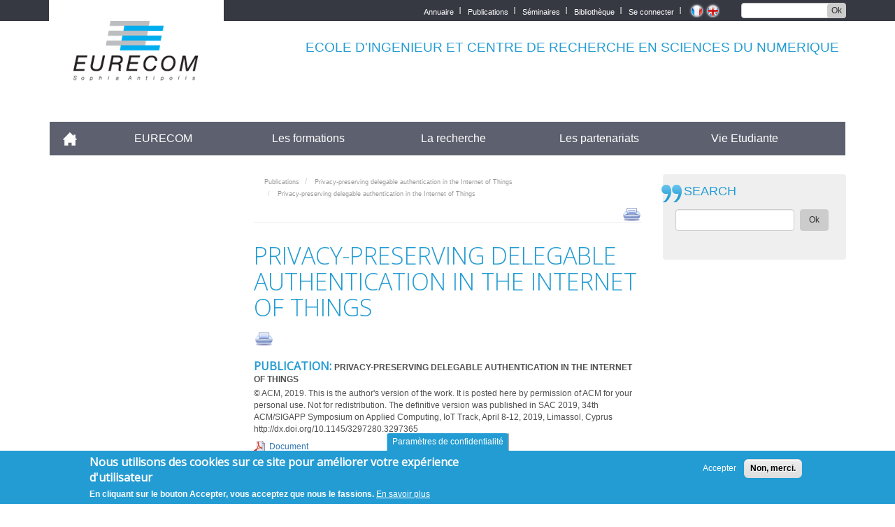

--- FILE ---
content_type: text/html; charset=UTF-8
request_url: https://www.eurecom.fr/fr/publication/5767/copyright
body_size: 15163
content:
<!DOCTYPE html>
<html  lang="fr" dir="ltr" prefix="content: http://purl.org/rss/1.0/modules/content/  dc: http://purl.org/dc/terms/  foaf: http://xmlns.com/foaf/0.1/  og: http://ogp.me/ns#  rdfs: http://www.w3.org/2000/01/rdf-schema#  schema: http://schema.org/  sioc: http://rdfs.org/sioc/ns#  sioct: http://rdfs.org/sioc/types#  skos: http://www.w3.org/2004/02/skos/core#  xsd: http://www.w3.org/2001/XMLSchema# ">
  <head>
    <meta charset="utf-8" />
<meta name="Generator" content="Drupal 9 (https://www.drupal.org)" />
<meta name="MobileOptimized" content="width" />
<meta name="HandheldFriendly" content="true" />
<meta name="viewport" content="width=device-width, initial-scale=1.0" />
<style>div#sliding-popup, div#sliding-popup .eu-cookie-withdraw-banner, .eu-cookie-withdraw-tab {background: #239CD3} div#sliding-popup.eu-cookie-withdraw-wrapper { background: transparent; } #sliding-popup h1, #sliding-popup h2, #sliding-popup h3, #sliding-popup p, #sliding-popup label, #sliding-popup div, .eu-cookie-compliance-more-button, .eu-cookie-compliance-secondary-button, .eu-cookie-withdraw-tab { color: #ffffff;} .eu-cookie-withdraw-tab { border-color: #ffffff;}</style>
<link rel="icon" href="/fr/publication/5767/themes/custom/eurecom/favicon.ico" type="image/vnd.microsoft.icon" />
<link rel="alternate" hreflang="fr" href="https://www.eurecom.fr/fr/publication/5767" />
<link rel="alternate" hreflang="en" href="https://www.eurecom.fr/en/publication/5767" />
<link rel="canonical" href="https://www.eurecom.fr/fr/publication/5767" />
<link rel="shortlink" href="https://www.eurecom.fr/fr/node/4902282" />
<script src="/fr/publication/5767/sites/default/files/google_tag/eurecom_gtm_5qzphk2/google_tag.script.js?t96iw6" defer></script>

    <title>Privacy-preserving delegable authentication in the Internet  of Things | EURECOM</title>
    <link rel="stylesheet" media="all" href="/fr/publication/5767/core/modules/system/css/components/align.module.css?t96iw6" />
<link rel="stylesheet" media="all" href="/fr/publication/5767/core/modules/system/css/components/fieldgroup.module.css?t96iw6" />
<link rel="stylesheet" media="all" href="/fr/publication/5767/core/modules/system/css/components/container-inline.module.css?t96iw6" />
<link rel="stylesheet" media="all" href="/fr/publication/5767/core/modules/system/css/components/clearfix.module.css?t96iw6" />
<link rel="stylesheet" media="all" href="/fr/publication/5767/core/modules/system/css/components/details.module.css?t96iw6" />
<link rel="stylesheet" media="all" href="/fr/publication/5767/core/modules/system/css/components/hidden.module.css?t96iw6" />
<link rel="stylesheet" media="all" href="/fr/publication/5767/core/modules/system/css/components/item-list.module.css?t96iw6" />
<link rel="stylesheet" media="all" href="/fr/publication/5767/core/modules/system/css/components/js.module.css?t96iw6" />
<link rel="stylesheet" media="all" href="/fr/publication/5767/core/modules/system/css/components/nowrap.module.css?t96iw6" />
<link rel="stylesheet" media="all" href="/fr/publication/5767/core/modules/system/css/components/position-container.module.css?t96iw6" />
<link rel="stylesheet" media="all" href="/fr/publication/5767/core/modules/system/css/components/progress.module.css?t96iw6" />
<link rel="stylesheet" media="all" href="/fr/publication/5767/core/modules/system/css/components/reset-appearance.module.css?t96iw6" />
<link rel="stylesheet" media="all" href="/fr/publication/5767/core/modules/system/css/components/resize.module.css?t96iw6" />
<link rel="stylesheet" media="all" href="/fr/publication/5767/core/modules/system/css/components/sticky-header.module.css?t96iw6" />
<link rel="stylesheet" media="all" href="/fr/publication/5767/core/modules/system/css/components/system-status-counter.css?t96iw6" />
<link rel="stylesheet" media="all" href="/fr/publication/5767/core/modules/system/css/components/system-status-report-counters.css?t96iw6" />
<link rel="stylesheet" media="all" href="/fr/publication/5767/core/modules/system/css/components/system-status-report-general-info.css?t96iw6" />
<link rel="stylesheet" media="all" href="/fr/publication/5767/core/modules/system/css/components/tablesort.module.css?t96iw6" />
<link rel="stylesheet" media="all" href="/fr/publication/5767/core/modules/system/css/components/tree-child.module.css?t96iw6" />
<link rel="stylesheet" media="all" href="/fr/publication/5767/modules/contrib/eu_cookie_compliance/css/eu_cookie_compliance.css?t96iw6" />
<link rel="stylesheet" media="all" href="/fr/publication/5767/sites/default/files/css/responsive_menu_breakpoint.css?t96iw6" />
<link rel="stylesheet" media="all" href="/fr/publication/5767/libraries/mmenu/dist/mmenu.css?t96iw6" />
<link rel="stylesheet" media="all" href="/fr/publication/5767/modules/contrib/responsive_menu/css/responsive_menu.css?t96iw6" />
<link rel="stylesheet" media="all" href="/fr/publication/5767/modules/contrib/colorbox/styles/default/colorbox_style.css?t96iw6" />
<link rel="stylesheet" media="all" href="/fr/publication/5767/themes/custom/eurecom/css/style.css?t96iw6" />
<link rel="stylesheet" media="all" href="/fr/publication/5767/themes/custom/eurecom/dist/css/bootstrap.css?t96iw6" />
<link rel="stylesheet" media="all" href="/fr/publication/5767/themes/custom/eurecom/css/colors.css?t96iw6" />
<link rel="stylesheet" media="all" href="/fr/publication/5767/themes/custom/eurecom/css/spacing.css?t96iw6" />
<link rel="stylesheet" media="all" href="/fr/publication/5767/themes/custom/eurecom/css/typography.css?t96iw6" />
<link rel="stylesheet" media="all" href="/fr/publication/5767/themes/custom/eurecom/css/sushi.css?t96iw6" />
<link rel="stylesheet" media="all" href="/fr/publication/5767/themes/custom/eurecom/css/menus.css?t96iw6" />
<link rel="stylesheet" media="all" href="/fr/publication/5767/themes/custom/eurecom/css/publications.css?t96iw6" />
<link rel="stylesheet" media="all" href="/fr/publication/5767/themes/custom/eurecom/css/publication-facets.css?t96iw6" />
<link rel="stylesheet" media="all" href="/fr/publication/5767/themes/custom/eurecom/css/people.css?t96iw6" />
<link rel="stylesheet" media="all" href="/fr/publication/5767/themes/custom/eurecom/css/override.css?t96iw6" />
<link rel="stylesheet" media="all" href="/fr/publication/5767/themes/custom/eurecom/dist/css/style.css?t96iw6" />
<link rel="stylesheet" media="all" href="//fonts.googleapis.com/css?family=Open+Sans:300,400" />
<link rel="stylesheet" media="print" href="/fr/publication/5767/themes/custom/eurecom/css/print.css?t96iw6" />

    
  </head>
  <body class="path-fr page-node-type-publication has-glyphicons">
    <a href="#main-content" class="visually-hidden focusable skip-link">
      Aller au contenu principal
    </a>
    <noscript><iframe src="https://www.googletagmanager.com/ns.html?id=GTM-5QZPHK2" height="0" width="0" style="display:none;visibility:hidden"></iframe></noscript>
      <div class="dialog-off-canvas-main-canvas" data-off-canvas-main-canvas>
    
<div id="page-wrapper" class="internal-page">
    <div id="page">

    <section class="top-header-page">
                                            <div class="container">
                  <div class="region region-top-header">
    <section class="views-exposed-form block block-views block-views-exposed-filter-blocksite-search-page-1 clearfix" data-drupal-selector="views-exposed-form-site-search-page-1" id="block-exposedformsite-searchpage-1">
  
    

      <form action="/fr/search" method="get" id="views-exposed-form-site-search-page-1" accept-charset="UTF-8">
  <div class="form--inline form-inline clearfix">
  <div class="form-item js-form-item form-type-textfield js-form-type-textfield form-item-search-api-fulltext js-form-item-search-api-fulltext form-group">
      <label for="edit-search-api-fulltext" class="control-label">SEARCH</label>
  
  
  <input data-drupal-selector="edit-search-api-fulltext" class="form-text form-control" type="text" id="edit-search-api-fulltext" name="search_api_fulltext" value="" size="30" maxlength="128" />

  
  
  </div>
<div data-drupal-selector="edit-actions" class="form-actions form-group js-form-wrapper form-wrapper" id="edit-actions"><button data-drupal-selector="edit-submit-site-search" class="button js-form-submit form-submit btn-default btn" type="submit" id="edit-submit-site-search" value="Ok">Ok</button></div>

</div>

</form>

  </section>

<section class="language-switcher-language-url block block-language block-language-blocklanguage-interface clearfix" id="block-selecteurdelangue" role="navigation">
  
    

      <ul class="links"><li hreflang="fr" data-drupal-link-system-path="node/4902282" class="fr"><a href="/fr/publication/5767" class="language-link use-ajax" hreflang="fr" data-drupal-link-system-path="node/4902282" data-dialog-type="colorbox" data-dialog-options="{&quot;width&quot;:75,&quot;dialogClass&quot;:&quot;customE&quot;}">    <img class="language-icon img-responsive" src="/fr/publication/5767/themes/custom/eurecom/flags/fr.png" width="16" height="12" alt="French" title="French" loading="lazy" typeof="foaf:Image" />

</a></li><li hreflang="en" data-drupal-link-system-path="node/4902282" class="en"><a href="/en/publication/5767" class="language-link use-ajax" hreflang="en" data-drupal-link-system-path="node/4902282" data-dialog-type="colorbox" data-dialog-options="{&quot;width&quot;:75,&quot;dialogClass&quot;:&quot;customE&quot;}">    <img class="language-icon img-responsive" src="/fr/publication/5767/themes/custom/eurecom/flags/en.png" width="16" height="12" alt="English" title="English" loading="lazy" typeof="foaf:Image" />

</a></li></ul>
  </section>

<nav role="navigation" aria-labelledby="block-topmenu-menu" id="block-topmenu">
            
  <h2 class="visually-hidden" id="block-topmenu-menu">Top menu</h2>
  

        
              <ul class="menu nav">
                            <li>
        <a href="/fr/directory" data-drupal-link-system-path="directory">Annuaire</a>
                  </li>
                        <li>
        <a href="/fr/publication" data-drupal-link-system-path="publication">Publications</a>
                  </li>
                        <li>
        <a href="/fr/seminar" data-drupal-link-system-path="seminar">Séminaires</a>
                  </li>
                        <li>
        <a href="/fr/vie-etudiante/bibliotheque" data-drupal-link-system-path="node/96">Bibliothèque</a>
                  </li>
                        <li>
        <a href="/fr/user/login" data-drupal-link-system-path="user/login">Se connecter</a>
                  </li>
        </ul>
  


  </nav>

  </div>

              </div>
                          </section>

     <header class="container" role="heading">
                  
              <div class="region region-header">
          <a class="logo navbar-btn pull-left" href="/fr" title="Accueil" rel="home">
      <img src="/fr/publication/src/themes/custom/eurecom/images/EURECOM_logo_250x118.png" alt="Accueil" />
    </a>
          <p class="navbar-text">ECOLE D'INGENIEUR ET CENTRE DE RECHERCHE EN SCIENCES DU NUMERIQUE</p>
  
  </div>


                       </header>



          <section class="navbar navbar-default container" id="navbar" role="banner">
            <div class="navbar-header">
          <div class="region region-navigation">
    <section id="block-horizontalmenu" class="block block-responsive-menu block-responsive-menu-horizontal-menu clearfix">
  
    

      <nav class="responsive-menu-block-wrapper">
  
              <ul id="horizontal-menu" class="horizontal-menu">
                    <li class="menu-item">
        <a href="/fr" data-drupal-link-system-path="&lt;front&gt;">Accueil</a>
              </li>
                <li class="menu-item menu-item--collapsed">
        <a href="/fr/eurecom/presentation" data-drupal-link-system-path="node/13">EURECOM</a>
              </li>
                <li class="menu-item menu-item--collapsed">
        <a href="/fr/les-formations" data-drupal-link-system-path="node/100">Les formations</a>
              </li>
                <li class="menu-item menu-item--collapsed">
        <a href="/fr/la-recherche" data-drupal-link-system-path="node/148">La recherche</a>
              </li>
                <li class="menu-item menu-item--collapsed">
        <a href="/fr/nos-partenaires/politique-de-partenariat" data-drupal-link-system-path="node/216">Les partenariats</a>
              </li>
                <li class="menu-item menu-item--collapsed">
        <a href="/fr/vie-etudiante" data-drupal-link-system-path="node/9">Vie Etudiante</a>
              </li>
        </ul>
  


</nav>
  </section>

<section id="block-responsivemenumobileicon" class="responsive-menu-toggle-wrapper responsive-menu-toggle block block-responsive-menu block-responsive-menu-toggle clearfix">
  
    

      <a id="toggle-icon" class="toggle responsive-menu-toggle-icon" title="Menu" href="#off-canvas">
  <span class="icon"></span><span class="label">Menu</span>
</a>
  </section>


  </div>

                      </div>

                      </section>
  

          
  <div role="main" class="main-container container js-quickedit-main-content">
    <div class="row">

                              <aside class="col-md-3" role="complementary">
            
          </aside>
              
                  <section class="col-md-6 content">

                                      <div class="highlighted">  <div class="region region-highlighted">
        <ol class="breadcrumb">
          <li >
                  <a href="/fr/publication">Publications</a>
              </li>
          <li >
                  <a href="/fr/publication/5767">Privacy-preserving delegable authentication in the Internet  of Things</a>
              </li>
          <li  class="active">
                  Privacy-preserving delegable authentication in the Internet  of Things
              </li>
      </ol>

<section id="block-tools" class="block block-block-content block-block-content1ada5489-8983-4e21-8f8b-98beadc55465 clearfix">
  
    

      
            <div class="field field--name-body field--type-text-with-summary field--label-hidden field--item"><div class="tools"><a class="print" href="javascript:window.print();">print</a></div>
</div>
      
  </section>


  </div>
</div>
                  
                
                
                
                          <a id="main-content"></a>
            <div class="region region-content">
    <div data-drupal-messages-fallback class="hidden"></div>    <h1 class="page-header">
<span>Privacy-preserving delegable authentication in the Internet  of Things</span>
</h1>

          <article class="copyright-publication">
        
        <a href="javascript:print();" class="print">&nbsp;</a>

      
              <h2> PUBLICATION: 
<span>Privacy-preserving delegable authentication in the Internet  of Things</span>

        </h2>
            

      
        
       <p>© ACM, 2019. This is the author&#039;s version of the work. It is posted here by permission of ACM for your personal use. Not for redistribution. The definitive version was published in SAC 2019, 34th ACM/SIGAPP Symposium on Applied Computing,  IoT Track, April 8-12, 2019, Limassol, Cyprus http://dx.doi.org/10.1145/3297280.3297365</p>
        
	     <p><a class="documents document" href="/publication/5767/download/sec-publi-5767.pdf">Document</a></p>
    </article>


  </div>

              </section>

                              <aside class="col-md-3" role="complementary">
              <div class="region region-sidebar-second">
    <section class="views-exposed-form block block-views block-views-exposed-filter-blocksite-search-page-1 clearfix" data-drupal-selector="views-exposed-form-site-search-page-1" id="block-exposedformsite-searchpage-1-2">
  
    

      <form action="/fr/search" method="get" id="views-exposed-form-site-search-page-1" accept-charset="UTF-8">
  <div class="form--inline form-inline clearfix">
  <div class="form-item js-form-item form-type-textfield js-form-type-textfield form-item-search-api-fulltext js-form-item-search-api-fulltext form-group">
      <label for="edit-search-api-fulltext--2" class="control-label">SEARCH</label>
  
  
  <input data-drupal-selector="edit-search-api-fulltext" class="form-text form-control" type="text" id="edit-search-api-fulltext--2" name="search_api_fulltext" value="" size="30" maxlength="128" />

  
  
  </div>
<div data-drupal-selector="edit-actions" class="form-actions form-group js-form-wrapper form-wrapper" id="edit-actions--2"><button data-drupal-selector="edit-submit-site-search-2" class="button js-form-submit form-submit btn-default btn" type="submit" id="edit-submit-site-search--2" value="Ok">Ok</button></div>

</div>

</form>

  </section>


  </div>

          </aside>
                  </div>
  </div>


                            <div class="bottom-page">
              <div class="container">
                  <div class="region region-bottom">
    <nav role="navigation" aria-labelledby="block-bottomlinks-menu" id="block-bottomlinks">
            
  <h2 class="visually-hidden" id="block-bottomlinks-menu">Bottom links</h2>
  

        
              <ul class="menu nav">
                            <li>
        <a href="/fr/acces" data-drupal-link-system-path="node/251">Plan &amp; accès</a>
                  </li>
                        <li>
        <a href="/fr/infos-pratiques">Outils EURECOM</a>
                  </li>
                        <li>
        <a href="/fr/mentions-legales" data-drupal-link-system-path="node/281">Mentions Légales</a>
                  </li>
                        <li>
        <a href="/fr/publication/all" data-drupal-link-system-path="publication/all" class="use-ajax" data-dialog-type="colorbox" data-dialog-options="{&quot;width&quot;:75,&quot;dialogClass&quot;:&quot;customE&quot;}">Les publications</a>
                  </li>
                        <li>
        <a href="/fr/seminar" data-drupal-link-system-path="seminar">Les séminaires</a>
                  </li>
        </ul>
  


  </nav>
<section id="block-mentionslegalesresponsive" class="block block-block-content block-block-content5a711301-8f71-4acb-b541-662d79499ff6 clearfix">
  
    

      
            <div class="field field--name-body field--type-text-with-summary field--label-hidden field--item"><p><a href="/fr/mentions-legales">Mentions Légales</a></p>
</div>
      
  </section>


  </div>

                  <div class="social-links">
                     	<a target="_blank" href="https://www.topuniversities.com/qs-stars#sorting=overall+country=+rating=+order=desc+orderby=uni+search=eurecom" style="position:relative;top:-3px;left:10px;">
                        <img src="/themes/custom/eurecom/images/uni-overall-5star2.png" style="border:1px solid #CCCCCC; background: white">
                      </a>
                      <a target="_blank" href="http://www.mines-telecom.fr" style="position:relative;top:-3px;left:10px;">
                        <img src="/themes/custom/eurecom/images/mines.png" style="border:1px solid #CCCCCC; background: white">
                      </a>
                      <a target="_blank" href="http://www.instituts-carnot.eu/" style="position:relative;top:-3px;left:10px;">
                        <img src="/themes/custom/eurecom/images/carnot.png" style="border:1px solid #CCCCCC; background: white">
                      </a>
                    </div>
              </div>
          </div>
              
      <footer class="footer" role="contentinfo">

        <div id="block-node-0" class="clear-block block block-node container">
          <div class="content"><a href="/rss.xml" class="feed-icon"><img src="/themes/custom/eurecom/images/feed.png" alt="Syndiquer le contenu" title="Syndiquer" width="16" height="16"></a></div>
        </div>

        <div class="container">
              <div class="region region-footer">
    <nav role="navigation" aria-labelledby="block-mainmenufr-3-menu" id="block-mainmenufr-3">
            
  <h2 class="visually-hidden" id="block-mainmenufr-3-menu">Main Menu Final</h2>
  

        
              <ul class="menu nav">
                            <li>
        <a href="/fr" data-drupal-link-system-path="&lt;front&gt;">Accueil</a>
                  </li>
                        <li class="expanded">
            <a href="/fr/eurecom/presentation" class="dropdown-toggle">EURECOM </a>
                                  <ul>
                            <li>
        <a href="/fr/eurecom/presentation" data-drupal-link-system-path="node/13">Présentation</a>
                  </li>
                        <li>
        <a href="/fr/eurecom/espace-presse" data-drupal-link-system-path="node/4801904">Espace presse</a>
                  </li>
                        <li>
        <a href="/fr/eurecom/eurecom-recrute" data-drupal-link-system-path="node/4801600">EURECOM recrute</a>
                  </li>
                        <li>
        <a href="/fr/eurecom-appels-doffres" data-drupal-link-system-path="node/2097178">EURECOM Appels d&#039;offres</a>
                  </li>
        </ul>
  
            </li>
                        <li class="expanded">
            <a href="/fr/les-formations" class="dropdown-toggle">Les formations </a>
                                  <ul>
                            <li>
        <a href="/fr/les-formations/choisir-eurecom" data-drupal-link-system-path="node/332">Choisir EURECOM</a>
                  </li>
                        <li>
        <a href="/fr/les-formations/calendrier-scolarite" data-drupal-link-system-path="node/333">Calendrier académique</a>
                  </li>
                        <li>
        <a href="/fr/les-formations/admission" data-drupal-link-system-path="node/4816178">Admission</a>
                  </li>
                        <li>
        <a href="/fr/les-formations/frais-de-scolarite" data-drupal-link-system-path="node/4828702">Frais de scolarité</a>
                  </li>
                        <li>
        <a href="/fr/les-formations/bourses" data-drupal-link-system-path="node/4788245">Bourses</a>
                  </li>
                        <li>
        <a href="/fr/teaching/cooperation" data-drupal-link-system-path="node/415">Coopération internationale</a>
                  </li>
                        <li>
        <a href="/fr/les-formations/diplome-ingenieur-eurecom" data-drupal-link-system-path="node/1620554">Diplôme Ingénieur EURECOM</a>
                  </li>
                        <li>
        <a href="/fr/les-formations/diplome-dingenieur-specialise-titre-cti-bac6" data-drupal-link-system-path="node/530">Ingénieur Spécialisé</a>
                  </li>
                        <li>
        <a href="/fr/les-formations/master-en-informatique" data-drupal-link-system-path="node/128">Master en Informatique</a>
                  </li>
                        <li>
        <a href="/fr/les-formations/master-en-reseaux-et-telecommunication" data-drupal-link-system-path="node/1620553">Master en Réseaux et Télécommunication</a>
                  </li>
                        <li>
        <a href="/fr/les-formations/european-double-master-degrees" data-drupal-link-system-path="node/1183">Masters européens en double diplome</a>
                  </li>
                        <li>
        <a href="/fr/les-formations/programme-doctoral" data-drupal-link-system-path="node/138">Programme Doctoral</a>
                  </li>
                        <li>
        <a href="/fr/les-formations/metiers-et-debouches" data-drupal-link-system-path="node/146">Métiers et débouchés</a>
                  </li>
                        <li>
        <span>Cours</span>
                  </li>
                        <li>
        <a href="/fr/faq" data-drupal-link-system-path="faq">FAQ</a>
                  </li>
        </ul>
  
            </li>
                        <li class="expanded">
            <a href="/fr/la-recherche" class="dropdown-toggle">La recherche </a>
                                  <ul>
                            <li>
        <a href="/fr/la-recherche/resultats-de-la-recherche" data-drupal-link-system-path="node/152">Résultats de la recherche</a>
                  </li>
                        <li>
        <a href="/fr/la-recherche/departement-data-science" data-drupal-link-system-path="node/176">Département Data Science</a>
                  </li>
                        <li>
        <a href="/fr/la-recherche/departement-systemes-de-communication" data-drupal-link-system-path="node/194">Département Systèmes de communication</a>
                  </li>
                        <li>
        <a href="/fr/la-recherche/departement-securite-numerique" data-drupal-link-system-path="node/164">Département Sécurité numérique</a>
                  </li>
                        <li>
        <a href="/fr/la-recherche/laboratoire-telecom-paris" data-drupal-link-system-path="node/208">Laboratoires Telecom Paris</a>
                  </li>
                        <li>
        <a href="/fr/la-recherche/les-forces-de-recherche" data-drupal-link-system-path="node/377">Les équipes</a>
                  </li>
        </ul>
  
            </li>
                        <li class="expanded">
            <a href="/fr/nos-partenaires/politique-de-partenariat" class="dropdown-toggle">Les partenariats </a>
                                  <ul>
                            <li>
        <a href="/fr/nos-partenaires" data-drupal-link-system-path="node/210">Les membres du GIE EURECOM</a>
                  </li>
                        <li>
        <a href="/fr/nos-partenaires/types-de-collaboration-0" data-drupal-link-system-path="node/411">Types de collaboration</a>
                  </li>
                        <li>
        <a href="/fr/les-partenariats/rencontrez-nos-etudiants" data-drupal-link-system-path="node/4788264">Rencontrez nos étudiants</a>
                  </li>
        </ul>
  
            </li>
                        <li class="expanded">
            <a href="/fr/vie-etudiante" class="dropdown-toggle">Vie Etudiante </a>
                                  <ul>
                            <li>
        <a href="/fr/vie-etudiante" data-drupal-link-system-path="node/9">Guide de l&#039;étudiant</a>
                  </li>
                        <li>
        <a href="/fr/vie-etudiante/bureau-des-eleves" data-drupal-link-system-path="node/74">Vie associative</a>
                  </li>
                        <li>
        <a href="/fr/vie-etudiante/parrains-de-promotion" data-drupal-link-system-path="node/84">Parrains de promotion</a>
                  </li>
                        <li>
        <a href="/fr/vie-etudiante/anciens-eleves" data-drupal-link-system-path="node/88">Anciens élèves</a>
                  </li>
        </ul>
  
            </li>
        </ul>
  


  </nav>

  </div>


        </div>

        <div class="footer-address container">
                <div class="credits">
                  Crédits <a href="http://www.indigen.com" target="_blank">indigen</a>
                </div>
                <span class="vcard" itemscope="" itemtype="http://data-vocabulary.org/Organization">
                  <a class="fn org url" href="http://www.eurecom.fr/" itemprop="name">EURECOM</a><br>
                  <span class="adr" itemprop="address" itemscope="" itemtype="http://data-vocabulary.org/Address"><span class="street-address" itemprop="street-address">Campus SophiaTech, <br>
                  450 Route des Chappes, </span> <span class="postal-code">06410</span> <span class="locality" itemprop="locality">Biot</span>, <span class="country-name">FRANCE</span><br>
                  Tél. : <span class="tel" itemprop="tel">+33 (0)4 93 00 81 00</span> - Fax : +33 (0)4 93 00 82 00<br>
                  <div class="geo">GPS: <span class="geo"><span class="latitude">43.614376</span>, <span class="longitude">7.070450‎</span></span> / <span>+43° 36' 51.75", +7° 4' 13.62"</span></div>
                  </span>
                </span>
            </div>


    </footer>
  
    </div>
</div>

  </div>

    <div class="off-canvas-wrapper"><div id="off-canvas">
              <ul>
                    <li class="menu-item--_43cefba-c908-4aa8-a64e-ecb813504402 menu-name--main-menu-fr">
        <a href="/fr" data-drupal-link-system-path="&lt;front&gt;">Accueil</a>
              </li>
                <li class="menu-item--c75f7584-c5e0-43c8-a4a8-f6caa1abac0b menu-name--main-menu-fr">
        <a href="/fr/eurecom/presentation" data-drupal-link-system-path="node/13">EURECOM</a>
                                <ul>
                    <li class="menu-item--ad77c6ab-9aa3-4ce9-9917-aafadc7351fc menu-name--main-menu-fr">
        <a href="/fr/eurecom/presentation" data-drupal-link-system-path="node/13">Présentation</a>
                                <ul>
                    <li class="menu-item--_39d1dba-0539-4e8b-ab0b-a708d4e267cf menu-name--main-menu-fr">
        <a href="/fr/eurecom/visite-virtuelle" data-drupal-link-system-path="node/104993">Visite virtuelle du campus</a>
              </li>
                <li class="menu-item--bc030738-67be-4aba-9973-b68a77e97221 menu-name--main-menu-fr">
        <a href="/fr/eurecom/presentation/le-mot-du-directeur" data-drupal-link-system-path="node/19">Le mot du directeur</a>
              </li>
                <li class="menu-item--_a61d99b-757a-45d1-be49-27a1a9d5848a menu-name--main-menu-fr">
        <a href="/fr/eurecom/presentation/ouverture-linternational" data-drupal-link-system-path="node/34">Ouverture à l&#039;International</a>
              </li>
                <li class="menu-item--_eb1a57d-2731-491f-8feb-44d1b311848b menu-name--main-menu-fr">
        <a href="/fr/eurecom/presentation/classements-et-reconnaissances" data-drupal-link-system-path="node/598">Classements et reconnaissances</a>
              </li>
                <li class="menu-item--f2f8c5dd-7ddf-4f1d-8324-453ccf5d37a4 menu-name--main-menu-fr">
        <a href="/fr/eurecom/presentation/implantation-sophia-antipolis" data-drupal-link-system-path="node/30">Implantation à Sophia-Antipolis</a>
              </li>
                <li class="menu-item--dcbf1f69-1ed0-45e7-8e7b-ebb4cbaf8c95 menu-name--main-menu-fr">
        <a href="/fr/eurecom/presentation/historique" data-drupal-link-system-path="node/21">Un peu d&#039;histoire</a>
              </li>
                <li class="menu-item--cd94c6ea-3328-469d-84da-5e8ca0ed9c6d menu-name--main-menu-fr">
        <a href="/fr/eurecom/presentation/demarche-qualite" data-drupal-link-system-path="node/4794373">Démarche qualité</a>
              </li>
                <li class="menu-item--_1045def-9c17-4103-9f00-af323ae55efa menu-name--main-menu-fr">
        <a href="/fr/eurecom/presentation/egalite-femmes-hommes" data-drupal-link-system-path="node/1793732">Egalité femmes-hommes</a>
              </li>
                <li class="menu-item--_9280aa3-a269-4153-b2f5-8e7cc2e5eae4 menu-name--main-menu-fr">
        <a href="/fr/eurecom/presentation/politique-handicap" data-drupal-link-system-path="node/3977694">Politique Handicap</a>
              </li>
                <li class="menu-item--_dc71629-acfa-4197-97fe-b66cde20bb52 menu-name--main-menu-fr">
        <a href="/fr/eurecom/presentation/prevenir-les-violences-sexuelles-et-sexistes" data-drupal-link-system-path="node/4799926">Prévention VSS</a>
              </li>
                <li class="menu-item--_0e5f16f-6ead-4065-bb23-ab12928d7336 menu-name--main-menu-fr">
        <a href="/fr/eurecom/presentation/contacts" data-drupal-link-system-path="node/23">Contacts</a>
              </li>
        </ul>
  
              </li>
                <li class="menu-item--_ea7f3dc-1e6d-4945-8ab5-2cb27d243471 menu-name--main-menu-fr">
        <a href="/fr/eurecom/espace-presse" data-drupal-link-system-path="node/4801904">Espace presse</a>
                                <ul>
                    <li class="menu-item--_6cc297b-f5e2-4104-847a-47b4d4560376 menu-name--main-menu-fr">
        <a href="/fr/eurecom/media/reseaux-sociaux-0" title="Réseaux sociaux" data-drupal-link-system-path="node/275">Réseaux sociaux</a>
              </li>
                <li class="menu-item--_eccdf2a-a85d-4386-9d60-d540932c6250 menu-name--main-menu-fr">
        <a href="/fr/eurecom/media/brochures" data-drupal-link-system-path="node/52">Brochures</a>
              </li>
                <li class="menu-item--_fcac71d-1d9c-42ba-9dab-c9ae76aa8c0d menu-name--main-menu-fr">
        <a href="/fr/eurecom/espace-communication/communiques" data-drupal-link-system-path="node/60">Communiqués</a>
              </li>
                <li class="menu-item--_bdd058f-546b-457f-8f23-06a3982c0e87 menu-name--main-menu-fr">
        <a href="/fr/eurecom/media/news" data-drupal-link-system-path="eurecom/media/news">Actualités</a>
              </li>
                <li class="menu-item--d0ab519e-df1d-4c04-b0c7-4d5e1f824d74 menu-name--main-menu-fr">
        <a href="/fr/eurecom/newsroom/eurecom-research-blog" data-drupal-link-system-path="node/4801905">EURECOM Research Blog</a>
              </li>
                <li class="menu-item--_314a3ca-ce2d-4a3f-ad23-c935bf219aaf menu-name--main-menu-fr">
        <a href="/fr/eurecom/newsroom/eurecom-sur-imtech" data-drupal-link-system-path="node/1265">EURECOM on I&#039;MTech Blog</a>
              </li>
        </ul>
  
              </li>
                <li class="menu-item--_9a5c526-0e60-4192-9f30-da6022db22aa menu-name--main-menu-fr">
        <a href="/fr/eurecom/eurecom-recrute" data-drupal-link-system-path="node/4801600">EURECOM recrute</a>
                                <ul>
                    <li class="menu-item--_7e7c922-2aaa-45b3-9a94-8bc420d1e50b menu-name--main-menu-fr">
        <a href="/fr/eurecom/eurecom-recrute/offres-d-emploi" data-drupal-link-system-path="eurecom/eurecom-recrute/offres-d-emploi">Offres d’emploi</a>
              </li>
        </ul>
  
              </li>
                <li class="menu-item--cf50fbe1-7954-4fb0-b4e3-87504470edc6 menu-name--main-menu-fr">
        <a href="/fr/eurecom-appels-doffres" data-drupal-link-system-path="node/2097178">EURECOM Appels d&#039;offres</a>
              </li>
        </ul>
  
              </li>
                <li class="menu-item--_dcef1db-5809-40a2-a9af-a90a20ce3118 menu-name--main-menu-fr">
        <a href="/fr/les-formations" data-drupal-link-system-path="node/100">Les formations</a>
                                <ul>
                    <li class="menu-item--cdf70f5d-d67e-4791-acdb-481215f02857 menu-name--main-menu-fr">
        <a href="/fr/les-formations/choisir-eurecom" data-drupal-link-system-path="node/332">Choisir EURECOM</a>
              </li>
                <li class="menu-item--_0283fb8-e266-4302-98bb-c7fba9cbccca menu-name--main-menu-fr">
        <a href="/fr/les-formations/calendrier-scolarite" data-drupal-link-system-path="node/333">Calendrier académique</a>
              </li>
                <li class="menu-item--_0a6984b-75f4-4923-9682-c87af4eb24e8 menu-name--main-menu-fr">
        <a href="/fr/les-formations/admission" data-drupal-link-system-path="node/4816178">Admission</a>
                                <ul>
                    <li class="menu-item--_80c9ad9-8a9b-42a2-b6f5-3427af4d6f43 menu-name--main-menu-fr">
        <a href="/fr/les-formations/admission/comment-candidater" data-drupal-link-system-path="node/4817122">Comment candidater ?</a>
              </li>
                <li class="menu-item--_da75d9d-60e5-4fc9-a307-fd297c1ee956 menu-name--main-menu-fr">
        <a href="/fr/les-formations/admission/documents-fournir" data-drupal-link-system-path="node/4817123">Documents à fournir</a>
              </li>
                <li class="menu-item--_16042d2-b48e-4f54-9f75-5febb3c73871 menu-name--main-menu-fr">
        <a href="/fr/les-formations/admission/conditions-deligibilite" data-drupal-link-system-path="node/4825725">Conditions d&#039;éligibilité</a>
              </li>
                <li class="menu-item--c2ede1a2-13d5-42b9-8c9c-db80db8d7ea7 menu-name--main-menu-fr">
        <a href="/fr/les-formations/admission/competences-linguistiques-anglais" data-drupal-link-system-path="node/4817109">Compétence linguistique - Anglais</a>
              </li>
                <li class="menu-item--_6f2d75c-6242-4112-9e52-0f3b31086ff3 menu-name--main-menu-fr">
        <a href="/fr/les-formations/admission/competence-linguistique-francais" data-drupal-link-system-path="node/4817121">Compétence linguistique - Français</a>
              </li>
                <li class="menu-item--e6e2a7e4-ef11-47e7-8c33-8dad84e2677b menu-name--main-menu-fr">
        <a href="/fr/les-formations/admission/dates-limites" data-drupal-link-system-path="node/4817110">Candidatures dates limites</a>
              </li>
        </ul>
  
              </li>
                <li class="menu-item--a09a119c-b74a-4778-bd26-e3c273bfd78f menu-name--main-menu-fr">
        <a href="/fr/les-formations/frais-de-scolarite" data-drupal-link-system-path="node/4828702">Frais de scolarité</a>
                                <ul>
                    <li class="menu-item--ee29b5a0-769f-4964-a24a-7a5a300430dc menu-name--main-menu-fr">
        <a href="/fr/les-formations/frais-de-scolarite/echelonnements" data-drupal-link-system-path="node/4828708">Echelonnements</a>
              </li>
        </ul>
  
              </li>
                <li class="menu-item--_ec3b221-148a-476c-83ca-dbaa51b85680 menu-name--main-menu-fr">
        <a href="/fr/les-formations/bourses" data-drupal-link-system-path="node/4788245">Bourses</a>
              </li>
                <li class="menu-item--d4ea2f50-da8f-40fe-88bc-6c711f9a700a menu-name--main-menu-fr">
        <a href="/fr/teaching/cooperation" data-drupal-link-system-path="node/415">Coopération internationale</a>
                                <ul>
                    <li class="menu-item--_1b2f727-81b9-4669-8139-d838e842d740 menu-name--main-menu-fr">
        <a href="/fr/les-formations/cooperation-internationale/programme-erasmus" data-drupal-link-system-path="node/688">Partenaires académiques</a>
              </li>
                <li class="menu-item--_6403ae1-3c7c-4278-a128-15262c9f4451 menu-name--main-menu-fr">
        <a href="/fr/les-formations/cooperation-internationale/venir-eurecom" data-drupal-link-system-path="node/4842981">Venir à EURECOM</a>
              </li>
                <li class="menu-item--da1361dc-8a56-4a87-8b7f-65d3e8ce01e4 menu-name--main-menu-fr">
        <a href="/fr/les-formations/cooperation-internationale/partir-letranger" data-drupal-link-system-path="node/4842982">Partir à l’étranger</a>
              </li>
        </ul>
  
              </li>
                <li class="menu-item--_136312f-ac58-44b8-8469-7aaac9634c63 menu-name--main-menu-fr">
        <a href="/fr/les-formations/diplome-ingenieur-eurecom" data-drupal-link-system-path="node/1620554">Diplôme Ingénieur EURECOM</a>
                                <ul>
                    <li class="menu-item--ecf2f564-9ce9-48bf-b2ff-c9e97ffd907e menu-name--main-menu-fr">
        <a href="/fr/les-formations/diplome-ingenieur-eurecom/admissions-post-prepa" data-drupal-link-system-path="node/1620555">Admissions Post Prépa</a>
              </li>
                <li class="menu-item--_0d411aa-0da6-40c7-a0d5-bdb46478def1 menu-name--main-menu-fr">
        <a href="/fr/les-formations/diplome-ingenieur-eurecom/admissions-paralleles" data-drupal-link-system-path="node/1620556">Admissions parallèles</a>
              </li>
                <li class="menu-item--a0f240b5-f8bc-4e08-a720-cd292893e071 menu-name--main-menu-fr">
        <a href="/fr/les-formations/formation-dingenieur/cursus-6-12-mois" data-drupal-link-system-path="node/257">Cursus 6 - 12 mois</a>
                                <ul>
                    <li class="menu-item--_05d756f-9533-4d0b-a007-260e9854536c menu-name--main-menu-fr">
        <a href="/fr/les-formations/formation-dingenieur/cursus-6-12-mois/filieres" data-drupal-link-system-path="node/292">Filières</a>
                                <ul>
                    <li class="menu-item--_2e8d7a5-36d1-47a1-8454-65c800225a74 menu-name--main-menu-fr">
        <a href="/fr/les-formations/formation-dingenieur/cursus-6-12-mois/filieres" data-drupal-link-system-path="node/292">Cursus libre</a>
              </li>
        </ul>
  
              </li>
        </ul>
  
              </li>
                <li class="menu-item--_633c8ec-1fff-4e74-8adb-7a57fb1ced4b menu-name--main-menu-fr">
        <a href="/fr/les-formations/diplome-ingenieur-eurecom/special-concours-commun" data-drupal-link-system-path="node/646">Spécial Concours Commun</a>
              </li>
                <li class="menu-item--b4b44757-cc7d-4c17-8474-da683877c34e menu-name--main-menu-fr">
        <a href="/fr/les-formations/formation-dingenieur/filieres/data-science" data-drupal-link-system-path="node/285">Filières</a>
                                <ul>
                    <li class="menu-item--_6718c38-2255-437a-9ff5-7475aedcc5f0 menu-name--main-menu-fr">
        <a href="/fr/les-formations/formation-dingenieur/filieres/data-science" data-drupal-link-system-path="node/285">Science des Données</a>
              </li>
                <li class="menu-item--_872b613-96c6-405f-bf5f-9d923ee51f86 menu-name--main-menu-fr">
        <a href="/fr/les-formations/formation-dingenieur/filieres/systemes-embarques" data-drupal-link-system-path="node/288">Systèmes embarqués</a>
              </li>
                <li class="menu-item--_d0a8e24-6975-47b0-87e9-17384806ed53 menu-name--main-menu-fr">
        <a href="/fr/les-formations/formation-dingenieur/filieres/securite-numerique" data-drupal-link-system-path="node/290">Sécurité numérique</a>
              </li>
                <li class="menu-item--dca87edc-02f7-4c9f-bc14-75dc5a814f1b menu-name--main-menu-fr">
        <a href="/fr/les-formations/formation-dingenieur/filieres/linternet-des-objets" data-drupal-link-system-path="node/1394">l’Internet des Objets</a>
              </li>
                <li class="menu-item--fa4bfdbd-5e4c-4baf-b072-bd78d962173a menu-name--main-menu-fr">
        <a href="/fr/les-formations/formation-dingenieur/filieres/systemes-de-communication-intelligents" data-drupal-link-system-path="node/1393">Systèmes de communication intelligents</a>
              </li>
        </ul>
  
              </li>
        </ul>
  
              </li>
                <li class="menu-item--_67b52d5-4feb-4da7-9b2a-ffeedb8d702d menu-name--main-menu-fr">
        <a href="/fr/les-formations/diplome-dingenieur-specialise-titre-cti-bac6" data-drupal-link-system-path="node/530">Ingénieur Spécialisé</a>
                                <ul>
                    <li class="menu-item--_670dd19-8828-468f-8648-b542f0634c74 menu-name--main-menu-fr">
        <a href="/fr/les-formations/ingenieur-specialise/ingenieur-specialise-en-securite-des-systemes-informatiques-et" data-drupal-link-system-path="node/532">Sécurité des Systèmes Informatiques et des Communications</a>
              </li>
        </ul>
  
              </li>
                <li class="menu-item--_593b2ee-eee5-4f04-9023-e905c90f8852 menu-name--main-menu-fr">
        <a href="/fr/les-formations/master-en-informatique" data-drupal-link-system-path="node/128">Master en Informatique</a>
                                <ul>
                    <li class="menu-item--_8f63e42-22a9-46d7-b990-8af586b389be menu-name--main-menu-fr">
        <a href="/fr/les-formations/master-en-informatique/master-en-informatique-parcours-securite-numerique" data-drupal-link-system-path="node/132">Parcours Sécurité Numérique</a>
              </li>
                <li class="menu-item--_af66c67-cee7-4542-b2e3-d583372f72fb menu-name--main-menu-fr">
        <a href="/fr/les-formations/master-en-informatique/master-en-informatique-parcours-securite-numerique-dd-18-mois" data-drupal-link-system-path="node/3809265">Parcours Sécurité Numérique _ DD 18 mois </a>
              </li>
                <li class="menu-item--d679d078-ce0c-441e-bbab-7bd2a0e0489d menu-name--main-menu-fr">
        <a href="/fr/les-formations/master-en-informatique/master-en-informatique-parcours-science-des-donnees" data-drupal-link-system-path="node/881">Parcours Science des Données</a>
              </li>
                <li class="menu-item--_802533c-809e-4227-bb38-7ccaa2a3da03 menu-name--main-menu-fr">
        <a href="/fr/les-formations/master-en-informatique/master-en-informatique-parcours-science-des-donnees-dd-18" data-drupal-link-system-path="node/3809266">Parcours Science des Données _ DD 18 mois </a>
              </li>
        </ul>
  
              </li>
                <li class="menu-item--d73b9cbb-7e11-489c-8050-d7121510623b menu-name--main-menu-fr">
        <a href="/fr/les-formations/master-en-reseaux-et-telecommunication" data-drupal-link-system-path="node/1620553">Master en Réseaux et Télécommunication</a>
                                <ul>
                    <li class="menu-item--_c0ef416-f6ca-4b2b-978c-65ab70cca9d9 menu-name--main-menu-fr">
        <a href="/fr/les-formations/master-en-reseaux-et-telecommunication/master-en-reseaux-et-telecommunication" data-drupal-link-system-path="node/134">Parcours Systèmes de Communication Intelligents</a>
              </li>
                <li class="menu-item--b1aa27c8-a845-46dd-b378-c1cf2a0ce748 menu-name--main-menu-fr">
        <a href="/fr/les-formations/master-en-reseaux-et-telecommunication/master-en-reseaux-et-telecommunication-0" data-drupal-link-system-path="node/3809267">Parcours Systèmes de communication Intelligents _ DD 18 mois </a>
              </li>
                <li class="menu-item--ffa08d3f-869a-4dce-934e-0624485ae33e menu-name--main-menu-fr">
        <a href="/fr/les-formations/master-en-reseaux-et-telecommunication/master-en-reseaux-et-telecommunication-1" data-drupal-link-system-path="node/1089">Parcours Internet des Objets (IoT)</a>
              </li>
                <li class="menu-item--_4702a0b-bc2e-4d03-8ba9-52d6896b4fcb menu-name--main-menu-fr">
        <a href="/fr/les-formations/master-en-reseaux-et-telecommunication/master-en-reseaux-et-telecommunication-2" data-drupal-link-system-path="node/3809268">Parcours Internet des Objets (IoT) _ DD 18 mois </a>
              </li>
        </ul>
  
              </li>
                <li class="menu-item--_7b30656-b311-4ecf-b66a-789e4586a5cb menu-name--main-menu-fr">
        <a href="/fr/les-formations/european-double-master-degrees" data-drupal-link-system-path="node/1183">Masters européens en double diplome</a>
                                <ul>
                    <li class="menu-item--ae748f6f-ae32-4b90-9283-f9a163a15299 menu-name--main-menu-fr">
        <a href="/fr/les-formations/masters-europeens-en-double-diplome/master-en-systemes-autonomes-et-robots" data-drupal-link-system-path="node/1184">Master en Systèmes autonomes - EIT DIGITAL</a>
              </li>
                <li class="menu-item--_7c37a45-e5d2-4d6f-aaf9-3f386188b3f1 menu-name--main-menu-fr">
        <a href="/fr/les-formations/masters-europeens-en-double-diplome/master-en-cybersecurite" data-drupal-link-system-path="node/1181">Master en Cybersécurité - EIT DIGITAL</a>
              </li>
                <li class="menu-item--_cf73fe1-dabe-4683-af21-57a758399e10 menu-name--main-menu-fr">
        <a href="/fr/les-formations/masters-europeens-en-double-diplome/master-en-intelligence-artificielle-et" data-drupal-link-system-path="node/4844360">Master en Intelligence artificielle et informatique affective - EIT DIGITAL</a>
              </li>
                <li class="menu-item--ec5962a8-cdf9-4776-94d1-a1fd98648d3e menu-name--main-menu-fr">
        <a href="/fr/node/1152" data-drupal-link-system-path="node/1152">Master in Security and Cloud Computing (SECCLO) - ERASMUS MUNDUS</a>
              </li>
        </ul>
  
              </li>
                <li class="menu-item--cac07618-2ff2-49bd-8c5b-9bd991f7998e menu-name--main-menu-fr">
        <a href="/fr/les-formations/programme-doctoral" data-drupal-link-system-path="node/138">Programme Doctoral</a>
              </li>
                <li class="menu-item--d9d8d956-2ff0-4a62-912f-4bc446914aba menu-name--main-menu-fr">
        <a href="/fr/les-formations/metiers-et-debouches" data-drupal-link-system-path="node/146">Métiers et débouchés</a>
              </li>
                <li class="menu-item--_bf04111-097c-4656-8cf3-6e3661146945 menu-name--main-menu-fr">
        <span>Cours</span>
                                <ul>
                    <li class="menu-item--viewscourse-listpage-1 menu-name--main-menu-fr">
        <a href="/fr/course-list" data-drupal-link-system-path="course-list">Sélecteur de cours</a>
              </li>
                <li class="menu-item--_a07e63b-a8e6-47c9-9b21-aeb962b05b38 menu-name--main-menu-fr">
        <a href="/fr/les-formations/formation-dingenieur/cours/cours-techniques" data-drupal-link-system-path="node/267">Cours techniques</a>
              </li>
                <li class="menu-item--a9020760-8c81-4832-acfa-7442929a354e menu-name--main-menu-fr">
        <a href="/fr/les-formations/formation-dingenieur/cours/sciences-humaines-et-sociales" data-drupal-link-system-path="node/268">Sciences humaines et sociales</a>
              </li>
        </ul>
  
              </li>
                <li class="menu-item--a3f73601-21f6-40e4-a689-9239666348b1 menu-name--main-menu-fr">
        <a href="/fr/faq" data-drupal-link-system-path="faq">FAQ</a>
              </li>
        </ul>
  
              </li>
                <li class="menu-item--_1bd23d1-3b03-40ed-ab2c-bc13e8340fe5 menu-name--main-menu-fr">
        <a href="/fr/la-recherche" data-drupal-link-system-path="node/148">La recherche</a>
                                <ul>
                    <li class="menu-item--a26a3d25-0e71-4df8-9bc8-d47fae22a7d7 menu-name--main-menu-fr">
        <a href="/fr/la-recherche/resultats-de-la-recherche" data-drupal-link-system-path="node/152">Résultats de la recherche</a>
                                <ul>
                    <li class="menu-item--_0000955-f080-4eef-82e8-63a9d4172a6a menu-name--main-menu-fr">
        <a href="/fr/la-recherche/resultats-de-la-recherche/erc" flyleft data-drupal-link-system-path="node/1084">ERC</a>
              </li>
                <li class="menu-item--b61db763-1bff-4066-b5e5-ce16e9ae061b menu-name--main-menu-fr">
        <a href="/fr/la-recherche/resultats-de-la-recherche/3ia-sophia-antipolis" data-drupal-link-system-path="node/1302">3IA Sophia Antipolis</a>
              </li>
                <li class="menu-item--_6d26535-e6dc-4974-a961-8f8aded54d0a menu-name--main-menu-fr">
        <a href="/fr/la-recherche/resultats-de-la-recherche/les-distinctions" data-drupal-link-system-path="node/158">Les distinctions</a>
              </li>
                <li class="menu-item--dd600553-6dc5-4650-ae9a-1a14e6040d0e menu-name--main-menu-fr">
        <a href="/fr/la-recherche/resultats-de-la-recherche/les-publications" data-drupal-link-system-path="node/154">Les publications</a>
              </li>
                <li class="menu-item--d2ef1c5a-1193-409f-bc59-bbfae92211a5 menu-name--main-menu-fr">
        <a href="/fr/la-recherche/resultats-de-la-recherche/les-theses" data-drupal-link-system-path="node/156">Les thèses</a>
              </li>
                <li class="menu-item--_dcecc97-8698-4228-bb79-4924297ec081 menu-name--main-menu-fr">
        <a href="/fr/la-recherche/resultats-de-la-recherche/les-visiteurs-scientifiques" data-drupal-link-system-path="node/160">Les visiteurs scientifiques</a>
              </li>
                <li class="menu-item--_714dade-bf72-44a5-ade4-46fbf2a7a7de menu-name--main-menu-fr">
        <a href="/fr/la-recherche/resultats-de-la-recherche/valorisations" data-drupal-link-system-path="node/162">Valorisation</a>
              </li>
                <li class="menu-item--_5fccb9d-438c-460b-bbd4-c3da0d219718 menu-name--main-menu-fr">
        <a href="/fr/la-recherche/resultats-de-la-recherche/start-ups" data-drupal-link-system-path="node/527">Start-ups</a>
              </li>
                <li class="menu-item--_3405e08-16a8-4ba4-a01a-4766a0305e94 menu-name--main-menu-fr">
        <a href="/fr/la-recherche/resultats-de-la-recherche/incubateur-tech-forward" data-drupal-link-system-path="node/560">Incubateur Tech Forward</a>
              </li>
        </ul>
  
              </li>
                <li class="menu-item--e031d5c4-d6ea-45ef-b546-b42835b7a75f menu-name--main-menu-fr">
        <a href="/fr/la-recherche/departement-data-science" data-drupal-link-system-path="node/176">Département Data Science</a>
                                <ul>
                    <li class="menu-item--_dc0c64c-b359-44cb-8a44-a42ffa4f8644 menu-name--main-menu-fr">
        <a href="/fr/la-recherche/departement-data-science/annuaire" data-drupal-link-system-path="node/180">Annuaire</a>
              </li>
                <li class="menu-item--_951c820-a587-4682-bfad-7001b140db7d menu-name--main-menu-fr">
        <a href="/fr/la-recherche/departement-data-science/les-publications" data-drupal-link-system-path="node/182">Les publications</a>
              </li>
                <li class="menu-item--_7db7993-c878-42e9-a700-77d0d964c49d menu-name--main-menu-fr">
        <a href="/fr/la-recherche/departement-data-science/les-seminaires" data-drupal-link-system-path="node/192">Les séminaires</a>
              </li>
        </ul>
  
              </li>
                <li class="menu-item--_4c786e0-4b9d-48b8-8d9d-4751f9329011 menu-name--main-menu-fr">
        <a href="/fr/la-recherche/departement-systemes-de-communication" data-drupal-link-system-path="node/194">Département Systèmes de communication</a>
                                <ul>
                    <li class="menu-item--_01d80cc-5e25-4627-b8a5-bbd0a1d77c7d menu-name--main-menu-fr">
        <a href="/fr/la-recherche/departement-communications-mobiles/annuaire" data-drupal-link-system-path="node/198">Annuaire</a>
              </li>
                <li class="menu-item--b172af2d-850a-43b6-a43b-7af8a6e0ec3d menu-name--main-menu-fr">
        <a href="/fr/la-recherche/departement-communications-mobiles/les-publications" data-drupal-link-system-path="node/200">Les publications</a>
              </li>
                <li class="menu-item--_78bb4cd-12dc-4ad8-be1e-e4341ed65d00 menu-name--main-menu-fr">
        <a href="/fr/la-recherche/departement-communications-mobiles/les-seminaires" data-drupal-link-system-path="node/204">Les séminaires</a>
              </li>
                <li class="menu-item--b39ef5ed-6a49-45ec-949c-1c099a0dba7e menu-name--main-menu-fr">
        <a href="/fr/node/931" data-drupal-link-system-path="node/931">OpenAirInterface Alliance</a>
              </li>
        </ul>
  
              </li>
                <li class="menu-item--ff9f99af-64f0-49b8-aa9b-27843e47ef25 menu-name--main-menu-fr">
        <a href="/fr/la-recherche/departement-securite-numerique" data-drupal-link-system-path="node/164">Département Sécurité numérique</a>
                                <ul>
                    <li class="menu-item--fda46f9f-8e06-42e0-9aa0-be51e367e45e menu-name--main-menu-fr">
        <a href="/fr/la-recherche/departement-reseaux-et-securite/annuaire" data-drupal-link-system-path="node/170">Annuaire</a>
              </li>
                <li class="menu-item--_5e438ab-0191-46be-8167-fc211b82e107 menu-name--main-menu-fr">
        <a href="/fr/la-recherche/departement-reseaux-et-securite/les-publications" data-drupal-link-system-path="node/172">Les publications</a>
              </li>
                <li class="menu-item--d807ae7b-0832-48b0-ba9e-f1a657bb0281 menu-name--main-menu-fr">
        <a href="/fr/la-recherche/departement-reseaux-et-securite/les-seminaires" data-drupal-link-system-path="node/174">Les séminaires</a>
              </li>
        </ul>
  
              </li>
                <li class="menu-item--d1afdeb9-50aa-481a-8fec-c52b0091b846 menu-name--main-menu-fr">
        <a href="/fr/la-recherche/laboratoire-telecom-paris" data-drupal-link-system-path="node/208">Laboratoires Telecom Paris</a>
                                <ul>
                    <li class="menu-item--_5f8b6e8-c476-4400-ae71-5aa8dda5a6c1 menu-name--main-menu-fr">
        <a href="/fr/la-recherche/laboratoire-telecom-paris/system-chip" data-drupal-link-system-path="node/240">System on chip</a>
              </li>
                <li class="menu-item--d02ae527-d50b-43f2-9b9a-d0512a609c8e menu-name--main-menu-fr">
        <a href="/fr/la-recherche/laboratoire-telecom-paris/usages" data-drupal-link-system-path="node/242">Usages</a>
              </li>
        </ul>
  
              </li>
                <li class="menu-item--df79d8f1-68f0-490f-818c-39d9acb354c0 menu-name--main-menu-fr">
        <a href="/fr/la-recherche/les-forces-de-recherche" data-drupal-link-system-path="node/377">Les équipes</a>
                                <ul>
                    <li class="menu-item--_c2e424f-af41-464d-8ae2-9f6d4ce7896e menu-name--main-menu-fr">
        <a href="/fr/la-recherche/jeunes-chercheurs" data-drupal-link-system-path="node/375">Jeunes chercheurs</a>
              </li>
        </ul>
  
              </li>
        </ul>
  
              </li>
                <li class="menu-item--d5ebbd03-19d1-439b-8659-c6a1d43edfc3 menu-name--main-menu-fr">
        <a href="/fr/nos-partenaires/politique-de-partenariat" data-drupal-link-system-path="node/216">Les partenariats</a>
                                <ul>
                    <li class="menu-item--_51d2410-a347-4c5f-a19b-92b687339c65 menu-name--main-menu-fr">
        <a href="/fr/nos-partenaires" data-drupal-link-system-path="node/210">Les membres du GIE EURECOM</a>
                                <ul>
                    <li class="menu-item--b9f6a105-9d6c-4c16-99a1-5504c4349170 menu-name--main-menu-fr">
        <a href="/fr/nos-partenaires/politique-de-partenariat/les-membres-academiques" data-drupal-link-system-path="node/212">Les membres académiques</a>
              </li>
                <li class="menu-item--f2fdc853-c946-45a8-831b-4c628c6c6262 menu-name--main-menu-fr">
        <a href="/fr/nos-partenaires/politique-de-partenariat/les-membres-industriels" data-drupal-link-system-path="node/214">Les membres industriels</a>
              </li>
                <li class="menu-item--f3a9df92-a469-4e21-8d94-7e0598075596 menu-name--main-menu-fr">
        <a href="/fr/les-partenariats/les-membres-du-gie-eurecom/actualite-de-membres" data-drupal-link-system-path="node/4801599">Actualité de membres</a>
              </li>
        </ul>
  
              </li>
                <li class="menu-item--af0f7a51-68a7-46a6-a18f-f98624629e03 menu-name--main-menu-fr">
        <a href="/fr/nos-partenaires/types-de-collaboration-0" data-drupal-link-system-path="node/411">Types de collaboration</a>
                                <ul>
                    <li class="menu-item--_a63c145-90ba-4f1f-8890-6d00d663249f menu-name--main-menu-fr">
        <a href="/fr/nos-partenaires/politique-de-partenariat/taxe-dapprentissage" data-drupal-link-system-path="node/218">Taxe d&#039;apprentissage</a>
              </li>
                <li class="menu-item--aefd850d-23c1-4992-98c7-089883263dbf menu-name--main-menu-fr">
        <a href="/fr/nos-partenaires/types-de-collaboration/formation-continue" data-drupal-link-system-path="node/232">Formation continue</a>
              </li>
                <li class="menu-item--_14c161e-0930-4e49-bbe8-7bc20241444b menu-name--main-menu-fr">
        <a href="/fr/nos-partenaires/types-de-collaboration/proposer-un-stage" data-drupal-link-system-path="node/373">Proposer un stage</a>
              </li>
        </ul>
  
              </li>
                <li class="menu-item--e9b9ca99-84b7-4ef5-86ce-778fa3a42ca4 menu-name--main-menu-fr">
        <a href="/fr/les-partenariats/rencontrez-nos-etudiants" data-drupal-link-system-path="node/4788264">Rencontrez nos étudiants</a>
                                <ul>
                    <li class="menu-item--e752f236-922f-4e31-8aaf-b4f861a1ae39 menu-name--main-menu-fr">
        <a href="/fr/les-partenariats/rencontrez-nos-etudiants/companies-corner" data-drupal-link-system-path="node/4801906">Companies’ Corner</a>
              </li>
                <li class="menu-item--_10f6987-a90a-42fa-a09b-e5758a805621 menu-name--main-menu-fr">
        <a href="/fr/les-partenariats/rencontrez-nos-etudiants/forum-entreprises-eurecom" data-drupal-link-system-path="node/4801907">Forum entreprises EURECOM</a>
              </li>
        </ul>
  
              </li>
        </ul>
  
              </li>
                <li class="menu-item--_8b355e1-f0ab-427a-b1cd-575c81c96956 menu-name--main-menu-fr">
        <a href="/fr/vie-etudiante" data-drupal-link-system-path="node/9">Vie Etudiante</a>
                                <ul>
                    <li class="menu-item--_3cf650b-288f-4ca1-850f-a58e83eb870d menu-name--main-menu-fr">
        <a href="/fr/vie-etudiante" data-drupal-link-system-path="node/9">Guide de l&#039;étudiant</a>
                                <ul>
                    <li class="menu-item--_f26d0cf-c5ec-4868-9714-35590e4e9318 menu-name--main-menu-fr">
        <a href="/fr/vie-etudiante/guide-pratique-de-letudiant/formalites-administratives" data-drupal-link-system-path="node/64">Inscription et sécurité sociale</a>
              </li>
                <li class="menu-item--e49b9e3f-ccbd-42f3-a659-22cb1227ad66 menu-name--main-menu-fr">
        <a href="/fr/vie-etudiante/guide-pratique-de-letudiant/accueil-des-etudiants-etrangers" data-drupal-link-system-path="node/70">Visa / Titre de séjour (NON EU)</a>
              </li>
                <li class="menu-item--e9be5729-3cb8-47dd-92dd-d4ef0f5fad06 menu-name--main-menu-fr">
        <a href="/fr/vie-etudiante/guide-de-letudiant/logement" data-drupal-link-system-path="node/66">Logement</a>
              </li>
                <li class="menu-item--be6395b2-21bc-465a-ab5e-78062c083ddd menu-name--main-menu-fr">
        <a href="/fr/vie-etudiante/bibliotheque" data-drupal-link-system-path="node/96">Bibliothèque</a>
              </li>
        </ul>
  
              </li>
                <li class="menu-item--_bddd3b1-4ff2-44b1-8732-360bd83ba88a menu-name--main-menu-fr">
        <a href="/fr/vie-etudiante/bureau-des-eleves" data-drupal-link-system-path="node/74">Vie associative</a>
                                <ul>
                    <li class="menu-item--_a621f22-98bd-496c-9942-1c077ff49530 menu-name--main-menu-fr">
        <a href="/fr/vie-etudiante/bureau-des-eleves" data-drupal-link-system-path="node/74">Bureau des élèves</a>
              </li>
                <li class="menu-item--_b60e646-ad20-4994-9790-848ba8a00ecc menu-name--main-menu-fr">
        <a href="/fr/vie-etudiante/vie-associative/les-arts-lecole" data-drupal-link-system-path="node/4807901">Les arts à l’école</a>
              </li>
                <li class="menu-item--ef1b7f99-8175-4de0-8cae-f6e236c424ce menu-name--main-menu-fr">
        <a href="/fr/vie-etudiante/vie-associative/international-junior-eurecom-ije" data-drupal-link-system-path="node/4806950">International Junior of EURECOM (IJE)</a>
              </li>
                <li class="menu-item--_5cef85d-1b19-41b2-9be2-faf6a04380a3 menu-name--main-menu-fr">
        <a href="/fr/vie-etudiante/vie-associative/le-sport-lecole" data-drupal-link-system-path="node/76">Le sport à l&#039;école</a>
              </li>
        </ul>
  
              </li>
                <li class="menu-item--_bec57fe-b5a5-4b5a-96b5-8b439dbbb704 menu-name--main-menu-fr">
        <a href="/fr/vie-etudiante/parrains-de-promotion" data-drupal-link-system-path="node/84">Parrains de promotion</a>
              </li>
                <li class="menu-item--_9c48b19-e816-4c55-8e58-d4ada2c23684 menu-name--main-menu-fr">
        <a href="/fr/vie-etudiante/anciens-eleves" data-drupal-link-system-path="node/88">Anciens élèves</a>
                                <ul>
                    <li class="menu-item--d5679d75-b888-488c-9124-981637e36f61 menu-name--main-menu-fr">
        <a href="/fr/vie-etudiante/anciens-eleves" data-drupal-link-system-path="node/88">Alumni Meeting</a>
              </li>
                <li class="menu-item--_1f61ea4-6066-4e34-a13a-3aa63cd4cfb3 menu-name--main-menu-fr">
        <a href="/fr/vie-etudiante/anciens-eleves/photos-de-promo" data-drupal-link-system-path="node/82">Photos de promo</a>
              </li>
        </ul>
  
              </li>
        </ul>
  
              </li>
        </ul>
  

</div></div>
    <script type="application/json" data-drupal-selector="drupal-settings-json">{"path":{"baseUrl":"\/","scriptPath":null,"pathPrefix":"fr\/","currentPath":"view_mode_page\/copyright_publication\/node\/4902282","currentPathIsAdmin":false,"isFront":false,"currentLanguage":"fr"},"pluralDelimiter":"\u0003","suppressDeprecationErrors":true,"ajaxPageState":{"libraries":"bootstrap\/popover,bootstrap\/theme,bootstrap\/tooltip,colorbox\/default,colorbox_load\/colorbox_load,eu_cookie_compliance\/eu_cookie_compliance_default,eurecom\/base,eurecom\/fonts,eurecom\/global-styling,eurecom\/print,ng_lightbox\/ng_lightbox,responsive_menu\/responsive_menu.breakpoint,responsive_menu\/responsive_menu.config,responsive_menu\/responsive_menu.styling,responsive_menu\/responsive_menu.superfish,responsive_menu\/responsive_menu.superfish_hoverintent,system\/base","theme":"eurecom","theme_token":null},"ajaxTrustedUrl":{"\/fr\/search":true},"responsive_menu":{"position":"left","theme":"theme-light","pagedim":null,"modifyViewport":true,"use_bootstrap":false,"breakpoint":"(min-width: 851px)","drag":false,"superfish":{"active":true,"delay":300,"speed":100,"speedOut":100},"mediaQuery":"(min-width: 851px)"},"colorbox":{"transition":"elastic","speed":350,"opacity":0.85,"slideshow":false,"slideshowAuto":true,"slideshowSpeed":2500,"slideshowStart":"start slideshow","slideshowStop":"stop slideshow","current":"{current} of {total}","previous":"\u00ab Prev","next":"Next \u00bb","close":"Close","overlayClose":true,"returnFocus":true,"maxWidth":"98%","maxHeight":"98%","initialWidth":"300","initialHeight":"250","fixed":true,"scrolling":true,"mobiledetect":true,"mobiledevicewidth":"480px"},"eu_cookie_compliance":{"cookie_policy_version":"1.0.0","popup_enabled":true,"popup_agreed_enabled":false,"popup_hide_agreed":false,"popup_clicking_confirmation":false,"popup_scrolling_confirmation":false,"popup_html_info":"\u003Cbutton type=\u0022button\u0022 class=\u0022eu-cookie-withdraw-tab\u0022\u003EParam\u00e8tres de confidentialit\u00e9\u003C\/button\u003E\n\u003Cdiv aria-labelledby=\u0022popup-text\u0022  class=\u0022eu-cookie-compliance-banner eu-cookie-compliance-banner-info eu-cookie-compliance-banner--opt-in\u0022\u003E\n  \u003Cdiv class=\u0022popup-content info eu-cookie-compliance-content\u0022\u003E\n        \u003Cdiv id=\u0022popup-text\u0022 class=\u0022eu-cookie-compliance-message\u0022 role=\u0022document\u0022\u003E\n      \u003Ch2\u003ENous utilisons des cookies sur ce site pour am\u00e9liorer votre exp\u00e9rience d\u0027utilisateur\u003C\/h2\u003E\n\u003Cp\u003EEn cliquant sur le bouton Accepter, vous acceptez que nous le fassions.\u003C\/p\u003E\n\n              \u003Cbutton type=\u0022button\u0022 class=\u0022find-more-button eu-cookie-compliance-more-button\u0022\u003EEn savoir plus\u003C\/button\u003E\n          \u003C\/div\u003E\n\n    \n    \u003Cdiv id=\u0022popup-buttons\u0022 class=\u0022eu-cookie-compliance-buttons\u0022\u003E\n            \u003Cbutton type=\u0022button\u0022 class=\u0022agree-button eu-cookie-compliance-secondary-button\u0022\u003EAccepter\u003C\/button\u003E\n              \u003Cbutton type=\u0022button\u0022 class=\u0022decline-button eu-cookie-compliance-default-button\u0022\u003ENon, merci.\u003C\/button\u003E\n          \u003C\/div\u003E\n  \u003C\/div\u003E\n\u003C\/div\u003E","use_mobile_message":false,"mobile_popup_html_info":"\u003Cbutton type=\u0022button\u0022 class=\u0022eu-cookie-withdraw-tab\u0022\u003EParam\u00e8tres de confidentialit\u00e9\u003C\/button\u003E\n\u003Cdiv aria-labelledby=\u0022popup-text\u0022  class=\u0022eu-cookie-compliance-banner eu-cookie-compliance-banner-info eu-cookie-compliance-banner--opt-in\u0022\u003E\n  \u003Cdiv class=\u0022popup-content info eu-cookie-compliance-content\u0022\u003E\n        \u003Cdiv id=\u0022popup-text\u0022 class=\u0022eu-cookie-compliance-message\u0022 role=\u0022document\u0022\u003E\n      \n              \u003Cbutton type=\u0022button\u0022 class=\u0022find-more-button eu-cookie-compliance-more-button\u0022\u003EEn savoir plus\u003C\/button\u003E\n          \u003C\/div\u003E\n\n    \n    \u003Cdiv id=\u0022popup-buttons\u0022 class=\u0022eu-cookie-compliance-buttons\u0022\u003E\n            \u003Cbutton type=\u0022button\u0022 class=\u0022agree-button eu-cookie-compliance-secondary-button\u0022\u003EAccepter\u003C\/button\u003E\n              \u003Cbutton type=\u0022button\u0022 class=\u0022decline-button eu-cookie-compliance-default-button\u0022\u003ENon, merci.\u003C\/button\u003E\n          \u003C\/div\u003E\n  \u003C\/div\u003E\n\u003C\/div\u003E","mobile_breakpoint":768,"popup_html_agreed":false,"popup_use_bare_css":false,"popup_height":"auto","popup_width":"100%","popup_delay":1000,"popup_link":"\/fr\/mentions-legales","popup_link_new_window":true,"popup_position":false,"fixed_top_position":true,"popup_language":"fr","store_consent":false,"better_support_for_screen_readers":false,"cookie_name":"","reload_page":false,"domain":"","domain_all_sites":false,"popup_eu_only":false,"popup_eu_only_js":false,"cookie_lifetime":180,"cookie_session":0,"set_cookie_session_zero_on_disagree":0,"disagree_do_not_show_popup":false,"method":"opt_in","automatic_cookies_removal":true,"allowed_cookies":"","withdraw_markup":"\u003Cbutton type=\u0022button\u0022 class=\u0022eu-cookie-withdraw-tab\u0022\u003EParam\u00e8tres de confidentialit\u00e9\u003C\/button\u003E\n\u003Cdiv aria-labelledby=\u0022popup-text\u0022 class=\u0022eu-cookie-withdraw-banner\u0022\u003E\n  \u003Cdiv class=\u0022popup-content info eu-cookie-compliance-content\u0022\u003E\n    \u003Cdiv id=\u0022popup-text\u0022 class=\u0022eu-cookie-compliance-message\u0022 role=\u0022document\u0022\u003E\n      \u003Ch2\u003ENous utilisons des cookies sur ce site pour am\u00e9liorer votre exp\u00e9rience d\u0027utilisateur.\u003C\/h2\u003E\n\u003Cp\u003EVous avez consenti \u00e0 l\u0027ajout de cookies.\u003C\/p\u003E\n\n    \u003C\/div\u003E\n    \u003Cdiv id=\u0022popup-buttons\u0022 class=\u0022eu-cookie-compliance-buttons\u0022\u003E\n      \u003Cbutton type=\u0022button\u0022 class=\u0022eu-cookie-withdraw-button \u0022\u003ERetirer le consentement\u003C\/button\u003E\n    \u003C\/div\u003E\n  \u003C\/div\u003E\n\u003C\/div\u003E","withdraw_enabled":true,"reload_options":0,"reload_routes_list":"","withdraw_button_on_info_popup":false,"cookie_categories":[],"cookie_categories_details":[],"enable_save_preferences_button":true,"cookie_value_disagreed":"0","cookie_value_agreed_show_thank_you":"1","cookie_value_agreed":"2","containing_element":"body","settings_tab_enabled":true,"olivero_primary_button_classes":"","olivero_secondary_button_classes":"","close_button_action":"close_banner","open_by_default":true,"modules_allow_popup":true,"hide_the_banner":false,"geoip_match":true,"unverified_scripts":["\/fr\/publication\/5767\/fr\/publication\/5767\/"]},"bootstrap":{"forms_has_error_value_toggle":1,"modal_animation":1,"modal_backdrop":"true","modal_focus_input":1,"modal_keyboard":1,"modal_select_text":1,"modal_show":1,"modal_size":"","popover_enabled":1,"popover_animation":1,"popover_auto_close":1,"popover_container":"body","popover_content":"","popover_delay":"0","popover_html":0,"popover_placement":"right","popover_selector":"","popover_title":"","popover_trigger":"click","tooltip_enabled":1,"tooltip_animation":1,"tooltip_container":"body","tooltip_delay":"0","tooltip_html":0,"tooltip_placement":"auto left","tooltip_selector":"","tooltip_trigger":"hover"},"user":{"uid":0,"permissionsHash":"c90e6051c8be91b5687c98bae47154035af352f1ec841580a4fd82955a8f66a2"}}</script>
<script src="/fr/publication/5767/core/assets/vendor/jquery/jquery.min.js?v=3.6.3"></script>
<script src="/fr/publication/5767/core/misc/polyfills/element.matches.js?v=9.5.11"></script>
<script src="/fr/publication/5767/core/misc/polyfills/object.assign.js?v=9.5.11"></script>
<script src="/fr/publication/5767/core/misc/polyfills/nodelist.foreach.js?v=9.5.11"></script>
<script src="/fr/publication/5767/core/assets/vendor/css-escape/css.escape.js?v=1.5.1"></script>
<script src="/fr/publication/5767/core/assets/vendor/es6-promise/es6-promise.auto.min.js?v=4.2.8"></script>
<script src="/fr/publication/5767/core/assets/vendor/underscore/underscore-min.js?v=1.13.6"></script>
<script src="/fr/publication/5767/core/assets/vendor/once/once.min.js?v=1.0.1"></script>
<script src="/fr/publication/5767/core/assets/vendor/jquery-once/jquery.once.min.js?v=2.2.3"></script>
<script src="/fr/publication/5767/sites/default/files/languages/fr_RgwnNcFUfNvHeMXpWKtfeUD8VU5SbW5CFyu15eii3PU.js?t96iw6"></script>
<script src="/fr/publication/5767/core/misc/drupalSettingsLoader.js?v=9.5.11"></script>
<script src="/fr/publication/5767/core/misc/drupal.js?v=9.5.11"></script>
<script src="/fr/publication/5767/core/misc/drupal.init.js?v=9.5.11"></script>
<script src="/fr/publication/5767/core/assets/vendor/tabbable/index.umd.min.js?v=5.3.3"></script>
<script src="/fr/publication/5767/libraries/mmenu/dist/mmenu.js?v=9.5.11"></script>
<script src="/fr/publication/5767/modules/contrib/responsive_menu/js/responsive_menu.config.js?v=9.5.11"></script>
<script src="/fr/publication/5767/core/misc/jquery.once.bc.js?v=9.5.11"></script>
<script src="/fr/publication/5767/libraries/colorbox/jquery.colorbox-min.js?v=9.5.11"></script>
<script src="/fr/publication/5767/modules/contrib/colorbox/js/colorbox.js?v=9.5.11"></script>
<script src="/fr/publication/5767/modules/contrib/colorbox/styles/default/colorbox_style.js?v=9.5.11"></script>
<script src="/fr/publication/5767/core/misc/progress.js?v=9.5.11"></script>
<script src="/fr/publication/5767/themes/contrib/bootstrap/js/misc/progress.js?t96iw6"></script>
<script src="/fr/publication/5767/core/assets/vendor/loadjs/loadjs.min.js?v=4.2.0"></script>
<script src="/fr/publication/5767/core/misc/ajax.js?v=9.5.11"></script>
<script src="/fr/publication/5767/themes/contrib/bootstrap/js/misc/ajax.js?t96iw6"></script>
<script src="/fr/publication/5767/modules/contrib/colorbox_load/js/colorbox_load.js?t96iw6"></script>
<script src="/fr/publication/5767/themes/custom/eurecom/bootstrap/assets/javascripts/bootstrap/affix.js?t96iw6"></script>
<script src="/fr/publication/5767/themes/custom/eurecom/bootstrap/assets/javascripts/bootstrap/alert.js?t96iw6"></script>
<script src="/fr/publication/5767/themes/custom/eurecom/bootstrap/assets/javascripts/bootstrap/button.js?t96iw6"></script>
<script src="/fr/publication/5767/themes/custom/eurecom/bootstrap/assets/javascripts/bootstrap/carousel.js?t96iw6"></script>
<script src="/fr/publication/5767/themes/custom/eurecom/bootstrap/assets/javascripts/bootstrap/collapse.js?t96iw6"></script>
<script src="/fr/publication/5767/themes/custom/eurecom/bootstrap/assets/javascripts/bootstrap/dropdown.js?t96iw6"></script>
<script src="/fr/publication/5767/themes/custom/eurecom/bootstrap/assets/javascripts/bootstrap/modal.js?t96iw6"></script>
<script src="/fr/publication/5767/themes/custom/eurecom/bootstrap/assets/javascripts/bootstrap/tooltip.js?t96iw6"></script>
<script src="/fr/publication/5767/themes/custom/eurecom/bootstrap/assets/javascripts/bootstrap/popover.js?t96iw6"></script>
<script src="/fr/publication/5767/themes/custom/eurecom/bootstrap/assets/javascripts/bootstrap/scrollspy.js?t96iw6"></script>
<script src="/fr/publication/5767/themes/custom/eurecom/bootstrap/assets/javascripts/bootstrap/tab.js?t96iw6"></script>
<script src="/fr/publication/5767/themes/custom/eurecom/bootstrap/assets/javascripts/bootstrap/transition.js?t96iw6"></script>
<script src="/fr/publication/5767/themes/contrib/bootstrap/js/drupal.bootstrap.js?t96iw6"></script>
<script src="/fr/publication/5767/themes/contrib/bootstrap/js/attributes.js?t96iw6"></script>
<script src="/fr/publication/5767/themes/contrib/bootstrap/js/theme.js?t96iw6"></script>
<script src="/fr/publication/5767/themes/custom/eurecom/bootstrap/assets/javascripts/bootstrap.js?t96iw6"></script>
<script src="/fr/publication/5767/themes/custom/eurecom/js/init.js?v=1.x"></script>
<script src="/fr/publication/5767/modules/contrib/eu_cookie_compliance/js/eu_cookie_compliance.min.js?t96iw6"></script>
<script src="/fr/publication/5767/themes/contrib/bootstrap/js/popover.js?t96iw6"></script>
<script src="/fr/publication/5767/themes/contrib/bootstrap/js/tooltip.js?t96iw6"></script>
<script src="/fr/publication/5767/libraries/superfish/dist/js/superfish.min.js?v=9.5.11"></script>
<script src="/fr/publication/5767/modules/contrib/responsive_menu/js/responsive_menu.superfish.js?v=9.5.11"></script>
<script src="/fr/publication/5767/libraries/superfish/dist/js/hoverIntent.js?v=9.5.11"></script>

  </body>
</html>


--- FILE ---
content_type: application/javascript
request_url: https://www.eurecom.fr/fr/publication/5767/sites/default/files/google_tag/eurecom_gtm_5qzphk2/google_tag.script.js?t96iw6
body_size: 432
content:
(function ($, Drupal) {
  loadScript();
  $(document).on('eu_cookie_compliance.changeStatus', function (ev) {
    loadScript();
  });
  function loadScript(){
    if (Drupal.eu_cookie_compliance && Drupal.eu_cookie_compliance.hasAgreed()) {
      (function(w,d,s,l,i){w[l]=w[l]||[];w[l].push({'gtm.start':new Date().getTime(),event:'gtm.js'});var f=d.getElementsByTagName(s)[0];var j=d.createElement(s);var dl=l!='dataLayer'?'&l='+l:'';j.src='https://www.googletagmanager.com/gtm.js?id='+i+dl+'';j.async=true;f.parentNode.insertBefore(j,f);})(window,document,'script','dataLayer','GTM-5QZPHK2');
    };
  }
}(jQuery, Drupal));